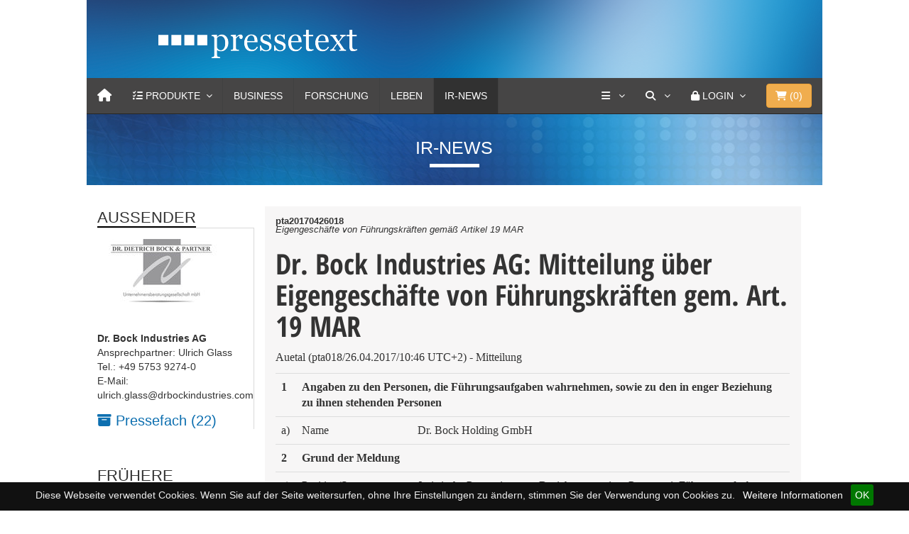

--- FILE ---
content_type: application/javascript
request_url: https://www.pressetext.com/js/main.js
body_size: 3871
content:
$( document ).ready(function() {
	
	var offset = 300,
	offset_opacity = 1200,
	scroll_top_duration = 700;
	$back_to_top = $('.cd-top');
	$(window).scroll(function(){
		( $(this).scrollTop() > offset ) ? $back_to_top.addClass('cd-is-visible') : $back_to_top.removeClass('cd-is-visible cd-fade-out');
		if( $(this).scrollTop() > offset_opacity ) { 
			$back_to_top.addClass('cd-fade-out');
		}
	});
	$back_to_top.on('click', function(event){
		event.preventDefault();
		$('body,html').animate({
			scrollTop: 0 ,
		 	}, scroll_top_duration
		);
	});
	
	
	$('.AdvertBox').on('click', function(event){
		// event.preventDefault();
		var href = $(this).attr('href');
		var AdId = $(this).attr('rel');
		$.get("/ajax/advert.php", {adId: AdId}).done(function(data) {
			// window.open(href,"_blank");
		});
		return true;
	});
	
	
	$.cookieBar({
		fixed: true,
		bottom: true,
		message: 'Diese Webseite verwendet Cookies. Wenn Sie auf der Seite weitersurfen, ohne Ihre Einstellungen zu ändern, stimmen Sie der Verwendung von Cookies zu.<a href="/privacy">Weitere Informationen</a>',
		acceptText: 'OK'
	});
	
	/*
	$.sideBanner({
		fixed: true,
		bottom: false,
		message: '',
		acceptText: 'OK'
	});
	*/
	
	$('.image-magnify').magnificPopup({
		type:'image',
		mainClass: 'mfp-with-zoom',
		zoom: {
			enabled: true, 
			duration: 300, 	
			easing: 'ease-in-out', 
			opener: function(openerElement) {
      			return openerElement.is('img') ? openerElement : openerElement.find('img');
    		}
  		},
  		image: {
             titleSrc: function(item) {
             	console.log(item.src);
             	return item.el.attr('title') + ' :: <a href="'+item.src+'" target="_blank">Pressefoto herunterladen</a>';
             	// return item.el.parents('article').find('h2').html() +   item.el.parents('article').find('figcaption').html();
             }
		},
		gallery: {
			enabled: true
		},
  		preloader: true,
		
	});
	
	
	$('.pressefotos-magnify').magnificPopup({
		type:'image',
		mainClass: 'mfp-with-zoom',
		zoom: {
			enabled: true, 
			duration: 300, 	
			easing: 'ease-in-out', 
			opener: function(openerElement) {
      			return openerElement.is('img') ? openerElement : openerElement.find('img');
    		}
  		},
  		image: {
             titleSrc: function(item) {
             	console.log(item.src);
             	return item.el.attr('data-title') + ' :: <a href="'+item.src+'" target="_blank">Pressefoto herunterladen</a>' + ' Copyrights: ' + item.el.attr('data-copyright');
             	// return item.el.parents('article').find('h2').html() +   item.el.parents('article').find('figcaption').html();
             }
		},
		gallery: {
			enabled: true
		},
  		preloader: true,
	});
	
	$(function () {
		$('[data-toggle="popover"]').popover({
			placement : 'bottom',
			trigger : 'hover',
			html: true
		})
	});
	
	
	
	$('.pradd').on('click', function(event){
		event.preventDefault();
		var which_pr = $(this).attr('rel');
		var pr_id = $( "#"+which_pr).val();
		
		$.post('/ajax/addtocart.php', {action: "ajax_verify_form", produkt_id: pr_id}, function(resp){
			if (resp.msgto == 'error') {
				var err_msg = unescape('Verbindungsfehler! Bitte versuchen Sie es nochmal!');
				alert(err_msg);
			} else {
				$('#anzahlprdkt').html(resp.sc_anzahl);
				$('#wk_wrapper').html(resp.sc_html);
				// alert('Podukt zum Warenkorb hinzugefügt.');
				$('#goToShoppingCart').modal('toggle');
			}
		}, "json");
		return false;
		
	});
	
	
	
	$( window ).load(function() {
		$(document).on('click touchstart', '.navbar .dropdown-menu', function(e) {
			e.stopPropagation();
		})
	});

	
	var navHeight = $('#main_navbar').offset().top;
	FixMegaNavbar(navHeight);
	$(window).bind('scroll', function() {FixMegaNavbar(navHeight);});

	function FixMegaNavbar(navHeight) {
		if (!$('#main_navbar ').hasClass('navbar-fixed-bottom')) {
			if ($(window).scrollTop() > navHeight) {
				$('#main_navbar ').addClass('navbar-fixed-top')
				$('body').css({'margin-top': $('#main_navbar ').height()+'px'});

				if ($('#main_navbar ').parent('div').hasClass('container')) $('#main_navbar ').children('div').addClass('container').removeClass('container-fluid');
				else if ($('#main_navbar ').parent('div').hasClass('container-fluid')) $('#main_navbar ').children('div').addClass('container-fluid').removeClass('container');
			} else {
				$('#main_navbar ').removeClass('navbar-fixed-top');
				$('#main_navbar ').children('div').addClass('container-fluid').removeClass('container');
				$('body').css({'margin-top': ''});
			}
		}
	}
	
	
/*STYLE SELECT BOX */


window.onload = function(){
  crear_select();
}

var Navegador_ = (window.navigator.userAgent||window.navigator.vendor||window.opera),
		Firfx = /Firefox/i.test(Navegador_),
		Mobile_ = /Android|webOS|iPhone|iPad|iPod|BlackBerry/i.test(Navegador_),
	FirfoxMobile = (Firfx && Mobile_);

var li = new Array();
function crear_select(){
var div_cont_select = document.querySelectorAll("[data-mate-select='active']");
var select_ = '';
for (var e = 0; e < div_cont_select.length; e++) {
div_cont_select[e].setAttribute('data-indx-select',e);
div_cont_select[e].setAttribute('data-selec-open','false');
var ul_cont = document.querySelectorAll("[data-indx-select='"+e+"'] > .cont_list_select_mate > ul");
 select_ = document.querySelectorAll("[data-indx-select='"+e+"'] >select")[0];
 if (Mobile_ || FirfoxMobile) { 
select_.addEventListener('change', function () {
 _select_option(select_.selectedIndex,e);
});
 }
var select_optiones = select_.options;
document.querySelectorAll("[data-indx-select='"+e+"']  > .selecionado_opcion ")[0].setAttribute('data-n-select',e);
document.querySelectorAll("[data-indx-select='"+e+"']  > .icon_select_mate ")[0].setAttribute('data-n-select',e);
for (var i = 0; i < select_optiones.length; i++) {
li[i] = document.createElement('li');
if (select_optiones[i].selected == true || select_.value == select_optiones[i].innerHTML ) {
li[i].className = 'active';
document.querySelector("[data-indx-select='"+e+"']  > .selecionado_opcion ").innerHTML = select_optiones[i].innerHTML;
};
li[i].setAttribute('data-index',i);
li[i].setAttribute('data-selec-index',e);
// funcion click al selecionar 
li[i].addEventListener( 'click', function(){  _select_option(this.getAttribute('data-index'),this.getAttribute('data-selec-index')); });

li[i].innerHTML = select_optiones[i].innerHTML;
ul_cont[0].appendChild(li[i]);

    }; // Fin For select_optiones
  }; // fin for divs_cont_select
} // Fin Function 



var cont_slc = 0;
function open_select(idx){
var idx1 =  idx.getAttribute('data-n-select');
  var ul_cont_li = document.querySelectorAll("[data-indx-select='"+idx1+"'] .cont_select_int > li");
var hg = 0;
var slect_open = document.querySelectorAll("[data-indx-select='"+idx1+"']")[0].getAttribute('data-selec-open');
var slect_element_open = document.querySelectorAll("[data-indx-select='"+idx1+"'] select")[0];
 if (Mobile_ || FirfoxMobile) { 
  if (window.document.createEvent) { // All
  var evt = window.document.createEvent("MouseEvents");
  evt.initMouseEvent("mousedown", false, true, window, 0, 0, 0, 0, 0, false, false, false, false, 0, null);
	slect_element_open.dispatchEvent(evt);
} else if (slect_element_open.fireEvent) { // IE
  slect_element_open.fireEvent("onmousedown");
}
}else {

  
  for (var i = 0; i < ul_cont_li.length; i++) {
hg += ul_cont_li[i].offsetHeight;
}; 
 if (slect_open == 'false') {  
 document.querySelectorAll("[data-indx-select='"+idx1+"']")[0].setAttribute('data-selec-open','true');
 document.querySelectorAll("[data-indx-select='"+idx1+"'] > .cont_list_select_mate > ul")[0].style.height = hg+"px";
 document.querySelectorAll("[data-indx-select='"+idx1+"'] > .icon_select_mate")[0].style.transform = 'rotate(180deg)';
}else{
 document.querySelectorAll("[data-indx-select='"+idx1+"']")[0].setAttribute('data-selec-open','false');
 document.querySelectorAll("[data-indx-select='"+idx1+"'] > .icon_select_mate")[0].style.transform = 'rotate(0deg)';
 document.querySelectorAll("[data-indx-select='"+idx1+"'] > .cont_list_select_mate > ul")[0].style.height = "0px";
 }
}

} // fin function open_select

function salir_select(indx){
var select_ = document.querySelectorAll("[data-indx-select='"+indx+"'] > select")[0];
 document.querySelectorAll("[data-indx-select='"+indx+"'] > .cont_list_select_mate > ul")[0].style.height = "0px";
document.querySelector("[data-indx-select='"+indx+"'] > .icon_select_mate").style.transform = 'rotate(0deg)';
 document.querySelectorAll("[data-indx-select='"+indx+"']")[0].setAttribute('data-selec-open','false');
}


function _select_option(indx,selc){
 if (Mobile_ || FirfoxMobile) { 
selc = selc -1;
}
    var select_ = document.querySelectorAll("[data-indx-select='"+selc+"'] > select")[0];

  var li_s = document.querySelectorAll("[data-indx-select='"+selc+"'] .cont_select_int > li");
  var p_act = document.querySelectorAll("[data-indx-select='"+selc+"'] > .selecionado_opcion")[0].innerHTML = li_s[indx].innerHTML;
var select_optiones = document.querySelectorAll("[data-indx-select='"+selc+"'] > select > option");
for (var i = 0; i < li_s.length; i++) {
if (li_s[i].className == 'active') {
li_s[i].className = '';
};
li_s[indx].className = 'active';

};
select_optiones[indx].selected = true;
  select_.selectedIndex = indx;
  select_.onchange();
  salir_select(selc); 
}


$('.selecionado_opcion').on('click', function(event){
	open_select(this);		
});

$('.icon_select_mate').on('click', function(event){
	open_select(this);		
});





function loading_mask() {
	$('.loading').show();
}
function loading_unmask() {
	$('.loading').hide();
}



$('.statsland').on('click', function(event){
		event.preventDefault();
		var which_land = $(this).attr('rel');
		loading_mask();
		$.post('/ajax/abostat.php', {action: "ajax_verify_form", land: which_land}, function(resp){
			$('#statistic_wrapper').html(resp);	
			$('.statfoot').show();	
		}).done(function(resp) {
			loading_unmask();
			$('#statistic_wrapper').html(resp);
			$('.statfoot').show();
		});
		return false;
	});


$('.cnnewsfilter').on('click', function(event){
	event.preventDefault();
	var which_year = $(this).attr('data-year');
	var count = $(this).attr('data-count');
	var more_count = parseInt($('#morecnnews').attr('data-count')) + 3;
	$('#morecnnews').attr('data-count', more_count);
	$('body,html').animate({scrollTop: 0}, 700, function() {
    	loading_mask();
    	$.post('/ajax/getcorporatenews.php', {action: "ajax_verify_form", year: which_year, countnews: count}, function(resp) {
		$('#cn_container').html(resp);		
	}).done(function(resp) {
		loading_unmask();
    	$('#cn_container').html(resp);
    	// $('#morecnnews').attr('data-year', which_year-1);
	});
	
  	});
	
return false;
});



// ABO

$('.ress_check').click(function(){
	if ($(this).is(':checked')) {
		if ($(this).val() == "0") {
			$('.packetcheckb').prop('checked', false);
		} else {
			$('.packetcheckb').prop('checked', true);
		}
	}
});

$('.packetcheckb').click(function(){
	$('.ress_check').prop('checked', false);
});

$('.land_check').click(function(){
	if ($(this).is(':checked')) {
		if ($(this).val() == "0") {
			$('.landcheckb').prop('checked', false);
		} else {
			$('.landcheckb').prop('checked', true);
		}
	}
});

$('.landcheckb').click(function(){
	$('.land_check').prop('checked', false);
});



$('.event_check').click(function(){
	if ($(this).is(':checked')) {
		if ($(this).val() == "0") {
			$('.eventcheckb').prop('checked', false);
		} else {
			$('.eventcheckb').prop('checked', true);
		}
	}
});

$('.eventcheckb').click(function(){
	$('.event_check').prop('checked', false);
});


// ABO END
 
 $(document).ready(function() {
    $('.artikel a').attr('target', '_blank');
    $('.pager a').attr('target', '_self');
    $('.langswitcher a').attr('target', '_self');
});

$('.triggerlink').on('click', function(event){
		event.preventDefault();
	});

function getStatisticData() {
    
	if (document.getElementById('ressort1').selectedIndex == 0) {
		$('#cvrg_errorText').html('Sie haben kein 1.Ressort ausgewählt!');
		return;
	}
	$('#cvrg_errorText').html('');
    
	var ressort1 = $('#ressort1').val();
	var ressort2 = $('#ressort2').val();
	var regions = document.getElementsByName('subregions');
	var subregions = '';
    var i = 0;
	for (i = 0; i < regions.length; i++) {
		if (regions[i].checked) {
				subregions += '&subregions=' + regions[i].value;
		}
	}
	
	loading_mask();
	$.post('/ajax/coverage.php', {action: "ajax_verify_form", ressort1: ressort1, ressort2: ressort2, subregions: subregions}, function(resp){
			if (resp.msgto == 'error') {
				var err_msg = unescape('Verbindungsfehler! Bitte versuchen Sie es nochmal!');
				alert(err_msg);
			} else {
				$('#ergebnis_stats').html(resp.content);
				// alert(resp.content);
			}
		}, "json").done(function(resp) {
			loading_unmask();
			$('.statistic_blocks').show();
			
		});
		return false;
	
}
    
	$('#coverage_sbmt').on('click', function(event){
		getStatisticData();		
	});    

	function open_pulldowns(elid) {
		$('#'+elid).collapse({
			show: true
		});
	}

	
		

/*STYLE SELECT BOX END */
	
	//$(".article-col-left .block-title .td-pulldown-size").on("click", function() {
	$(".article-col-additional .td-block-title-wrap, .channel-col-additional .td-block-title-wrap").on("click", function() {
		if($(document).width() < 768) {
			$(this).nextAll('.blockcontent').slideToggle();
			$(this).toggleClass('collapsed');
		}
	});

/*
	$('[data-toggle="sidebar_menu"]').click(function () {
		$('.sidebar_menu').toggleClass('active')
	});
*/
	$('[data-toggle="sidebar"]').click(function () {
		$('#sidebar_menu').toggle('slide');
		$('[data-toggle="sidebar"]').first().show();
		$(this).hide();

	});


	if($(".FtxtTable").length > 0) {
		$(".FtxtTable").wrap('<div class="FtxtTable_wrap"></div>');
	}


});
